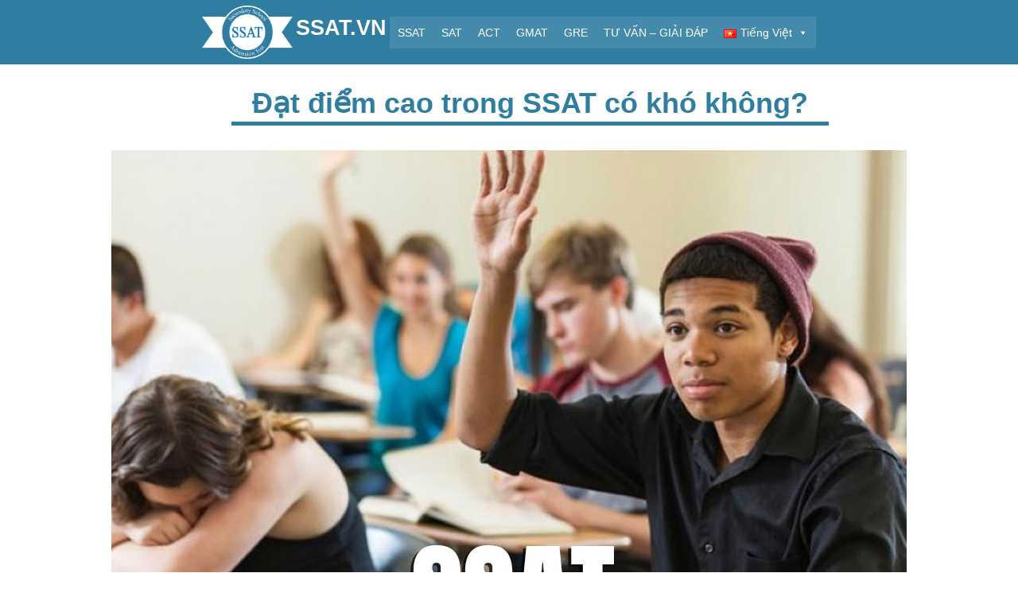

--- FILE ---
content_type: text/html; charset=UTF-8
request_url: https://ssat.vn/ssat/dat-diem-cao-trong-ssat-co-kho-khong/
body_size: 10921
content:
<!doctype html>
<html lang="vi" prefix="og: https://ogp.me/ns#" class="no-js">
	<head>
		<meta charset="UTF-8">
		<title>Đạt điểm cao trong SSAT có khó không? - SSAT.VN : SSAT.VN</title>

	
        <link href="https://ssat.vn/wp-content/themes/ssatvn/img/icons/favicon.ico" rel="shortcut icon">
        <link href="https://ssat.vn/wp-content/themes/ssatvn/img/icons/touch.png" rel="apple-touch-icon-precomposed">
		
		<meta http-equiv="X-UA-Compatible" content="IE=edge,chrome=1">
		<meta name="viewport" content="width=device-width, initial-scale=1.0">
		<meta name="description" content="">
		
		<link rel="alternate" href="https://ssat.vn/ssat/is-it-difficult-to-get-high-score-in-ssat/" hreflang="en" />
<link rel="alternate" href="https://ssat.vn/ssat/dat-diem-cao-trong-ssat-co-kho-khong/" hreflang="vi" />

<!-- Search Engine Optimization by Rank Math - https://rankmath.com/ -->
<meta name="description" content="ssat.vn - Đạt điểm cao trong SSAT có khó không là câu hỏi mà bất kỳ ai đang tìm hiểu hay chuẩn bị thi kỳ thi này phải trăn trở."/>
<meta name="robots" content="follow, index, max-snippet:-1, max-video-preview:-1, max-image-preview:large"/>
<link rel="canonical" href="https://ssat.vn/ssat/dat-diem-cao-trong-ssat-co-kho-khong/" />
<meta property="og:locale" content="vi_VN" />
<meta property="og:type" content="article" />
<meta property="og:title" content="Đạt điểm cao trong SSAT có khó không? - SSAT.VN" />
<meta property="og:description" content="ssat.vn - Đạt điểm cao trong SSAT có khó không là câu hỏi mà bất kỳ ai đang tìm hiểu hay chuẩn bị thi kỳ thi này phải trăn trở." />
<meta property="og:url" content="https://ssat.vn/ssat/dat-diem-cao-trong-ssat-co-kho-khong/" />
<meta property="og:site_name" content="SSAT.VN" />
<meta property="article:tag" content="Đạt điểm cao trong SSAT có khó không" />
<meta property="article:section" content="Nổi bật" />
<meta property="og:image" content="https://ssat.vn/wp-content/uploads/2021/05/dat-diem-cao-trong-ssat-co-kho-khong.jpg" />
<meta property="og:image:secure_url" content="https://ssat.vn/wp-content/uploads/2021/05/dat-diem-cao-trong-ssat-co-kho-khong.jpg" />
<meta property="og:image:width" content="1000" />
<meta property="og:image:height" content="700" />
<meta property="og:image:alt" content="Đạt điểm cao trong SSAT có khó không" />
<meta property="og:image:type" content="image/jpeg" />
<meta name="twitter:card" content="summary_large_image" />
<meta name="twitter:title" content="Đạt điểm cao trong SSAT có khó không? - SSAT.VN" />
<meta name="twitter:description" content="ssat.vn - Đạt điểm cao trong SSAT có khó không là câu hỏi mà bất kỳ ai đang tìm hiểu hay chuẩn bị thi kỳ thi này phải trăn trở." />
<meta name="twitter:image" content="https://ssat.vn/wp-content/uploads/2021/05/dat-diem-cao-trong-ssat-co-kho-khong.jpg" />
<!-- /Rank Math WordPress SEO plugin -->

<link rel='dns-prefetch' href='//cdnjs.cloudflare.com' />
<script type="text/javascript">
window._wpemojiSettings = {"baseUrl":"https:\/\/s.w.org\/images\/core\/emoji\/14.0.0\/72x72\/","ext":".png","svgUrl":"https:\/\/s.w.org\/images\/core\/emoji\/14.0.0\/svg\/","svgExt":".svg","source":{"concatemoji":"https:\/\/ssat.vn\/wp-includes\/js\/wp-emoji-release.min.js?ver=6.3.7"}};
/*! This file is auto-generated */
!function(i,n){var o,s,e;function c(e){try{var t={supportTests:e,timestamp:(new Date).valueOf()};sessionStorage.setItem(o,JSON.stringify(t))}catch(e){}}function p(e,t,n){e.clearRect(0,0,e.canvas.width,e.canvas.height),e.fillText(t,0,0);var t=new Uint32Array(e.getImageData(0,0,e.canvas.width,e.canvas.height).data),r=(e.clearRect(0,0,e.canvas.width,e.canvas.height),e.fillText(n,0,0),new Uint32Array(e.getImageData(0,0,e.canvas.width,e.canvas.height).data));return t.every(function(e,t){return e===r[t]})}function u(e,t,n){switch(t){case"flag":return n(e,"\ud83c\udff3\ufe0f\u200d\u26a7\ufe0f","\ud83c\udff3\ufe0f\u200b\u26a7\ufe0f")?!1:!n(e,"\ud83c\uddfa\ud83c\uddf3","\ud83c\uddfa\u200b\ud83c\uddf3")&&!n(e,"\ud83c\udff4\udb40\udc67\udb40\udc62\udb40\udc65\udb40\udc6e\udb40\udc67\udb40\udc7f","\ud83c\udff4\u200b\udb40\udc67\u200b\udb40\udc62\u200b\udb40\udc65\u200b\udb40\udc6e\u200b\udb40\udc67\u200b\udb40\udc7f");case"emoji":return!n(e,"\ud83e\udef1\ud83c\udffb\u200d\ud83e\udef2\ud83c\udfff","\ud83e\udef1\ud83c\udffb\u200b\ud83e\udef2\ud83c\udfff")}return!1}function f(e,t,n){var r="undefined"!=typeof WorkerGlobalScope&&self instanceof WorkerGlobalScope?new OffscreenCanvas(300,150):i.createElement("canvas"),a=r.getContext("2d",{willReadFrequently:!0}),o=(a.textBaseline="top",a.font="600 32px Arial",{});return e.forEach(function(e){o[e]=t(a,e,n)}),o}function t(e){var t=i.createElement("script");t.src=e,t.defer=!0,i.head.appendChild(t)}"undefined"!=typeof Promise&&(o="wpEmojiSettingsSupports",s=["flag","emoji"],n.supports={everything:!0,everythingExceptFlag:!0},e=new Promise(function(e){i.addEventListener("DOMContentLoaded",e,{once:!0})}),new Promise(function(t){var n=function(){try{var e=JSON.parse(sessionStorage.getItem(o));if("object"==typeof e&&"number"==typeof e.timestamp&&(new Date).valueOf()<e.timestamp+604800&&"object"==typeof e.supportTests)return e.supportTests}catch(e){}return null}();if(!n){if("undefined"!=typeof Worker&&"undefined"!=typeof OffscreenCanvas&&"undefined"!=typeof URL&&URL.createObjectURL&&"undefined"!=typeof Blob)try{var e="postMessage("+f.toString()+"("+[JSON.stringify(s),u.toString(),p.toString()].join(",")+"));",r=new Blob([e],{type:"text/javascript"}),a=new Worker(URL.createObjectURL(r),{name:"wpTestEmojiSupports"});return void(a.onmessage=function(e){c(n=e.data),a.terminate(),t(n)})}catch(e){}c(n=f(s,u,p))}t(n)}).then(function(e){for(var t in e)n.supports[t]=e[t],n.supports.everything=n.supports.everything&&n.supports[t],"flag"!==t&&(n.supports.everythingExceptFlag=n.supports.everythingExceptFlag&&n.supports[t]);n.supports.everythingExceptFlag=n.supports.everythingExceptFlag&&!n.supports.flag,n.DOMReady=!1,n.readyCallback=function(){n.DOMReady=!0}}).then(function(){return e}).then(function(){var e;n.supports.everything||(n.readyCallback(),(e=n.source||{}).concatemoji?t(e.concatemoji):e.wpemoji&&e.twemoji&&(t(e.twemoji),t(e.wpemoji)))}))}((window,document),window._wpemojiSettings);
</script>
<style type="text/css">
img.wp-smiley,
img.emoji {
	display: inline !important;
	border: none !important;
	box-shadow: none !important;
	height: 1em !important;
	width: 1em !important;
	margin: 0 0.07em !important;
	vertical-align: -0.1em !important;
	background: none !important;
	padding: 0 !important;
}
</style>
	<link rel='stylesheet' id='wp-block-library-css' href='https://ssat.vn/wp-includes/css/dist/block-library/style.min.css?ver=6.3.7' media='all' />
<style id='classic-theme-styles-inline-css' type='text/css'>
/*! This file is auto-generated */
.wp-block-button__link{color:#fff;background-color:#32373c;border-radius:9999px;box-shadow:none;text-decoration:none;padding:calc(.667em + 2px) calc(1.333em + 2px);font-size:1.125em}.wp-block-file__button{background:#32373c;color:#fff;text-decoration:none}
</style>
<style id='global-styles-inline-css' type='text/css'>
body{--wp--preset--color--black: #000000;--wp--preset--color--cyan-bluish-gray: #abb8c3;--wp--preset--color--white: #ffffff;--wp--preset--color--pale-pink: #f78da7;--wp--preset--color--vivid-red: #cf2e2e;--wp--preset--color--luminous-vivid-orange: #ff6900;--wp--preset--color--luminous-vivid-amber: #fcb900;--wp--preset--color--light-green-cyan: #7bdcb5;--wp--preset--color--vivid-green-cyan: #00d084;--wp--preset--color--pale-cyan-blue: #8ed1fc;--wp--preset--color--vivid-cyan-blue: #0693e3;--wp--preset--color--vivid-purple: #9b51e0;--wp--preset--gradient--vivid-cyan-blue-to-vivid-purple: linear-gradient(135deg,rgba(6,147,227,1) 0%,rgb(155,81,224) 100%);--wp--preset--gradient--light-green-cyan-to-vivid-green-cyan: linear-gradient(135deg,rgb(122,220,180) 0%,rgb(0,208,130) 100%);--wp--preset--gradient--luminous-vivid-amber-to-luminous-vivid-orange: linear-gradient(135deg,rgba(252,185,0,1) 0%,rgba(255,105,0,1) 100%);--wp--preset--gradient--luminous-vivid-orange-to-vivid-red: linear-gradient(135deg,rgba(255,105,0,1) 0%,rgb(207,46,46) 100%);--wp--preset--gradient--very-light-gray-to-cyan-bluish-gray: linear-gradient(135deg,rgb(238,238,238) 0%,rgb(169,184,195) 100%);--wp--preset--gradient--cool-to-warm-spectrum: linear-gradient(135deg,rgb(74,234,220) 0%,rgb(151,120,209) 20%,rgb(207,42,186) 40%,rgb(238,44,130) 60%,rgb(251,105,98) 80%,rgb(254,248,76) 100%);--wp--preset--gradient--blush-light-purple: linear-gradient(135deg,rgb(255,206,236) 0%,rgb(152,150,240) 100%);--wp--preset--gradient--blush-bordeaux: linear-gradient(135deg,rgb(254,205,165) 0%,rgb(254,45,45) 50%,rgb(107,0,62) 100%);--wp--preset--gradient--luminous-dusk: linear-gradient(135deg,rgb(255,203,112) 0%,rgb(199,81,192) 50%,rgb(65,88,208) 100%);--wp--preset--gradient--pale-ocean: linear-gradient(135deg,rgb(255,245,203) 0%,rgb(182,227,212) 50%,rgb(51,167,181) 100%);--wp--preset--gradient--electric-grass: linear-gradient(135deg,rgb(202,248,128) 0%,rgb(113,206,126) 100%);--wp--preset--gradient--midnight: linear-gradient(135deg,rgb(2,3,129) 0%,rgb(40,116,252) 100%);--wp--preset--font-size--small: 13px;--wp--preset--font-size--medium: 20px;--wp--preset--font-size--large: 36px;--wp--preset--font-size--x-large: 42px;--wp--preset--spacing--20: 0.44rem;--wp--preset--spacing--30: 0.67rem;--wp--preset--spacing--40: 1rem;--wp--preset--spacing--50: 1.5rem;--wp--preset--spacing--60: 2.25rem;--wp--preset--spacing--70: 3.38rem;--wp--preset--spacing--80: 5.06rem;--wp--preset--shadow--natural: 6px 6px 9px rgba(0, 0, 0, 0.2);--wp--preset--shadow--deep: 12px 12px 50px rgba(0, 0, 0, 0.4);--wp--preset--shadow--sharp: 6px 6px 0px rgba(0, 0, 0, 0.2);--wp--preset--shadow--outlined: 6px 6px 0px -3px rgba(255, 255, 255, 1), 6px 6px rgba(0, 0, 0, 1);--wp--preset--shadow--crisp: 6px 6px 0px rgba(0, 0, 0, 1);}:where(.is-layout-flex){gap: 0.5em;}:where(.is-layout-grid){gap: 0.5em;}body .is-layout-flow > .alignleft{float: left;margin-inline-start: 0;margin-inline-end: 2em;}body .is-layout-flow > .alignright{float: right;margin-inline-start: 2em;margin-inline-end: 0;}body .is-layout-flow > .aligncenter{margin-left: auto !important;margin-right: auto !important;}body .is-layout-constrained > .alignleft{float: left;margin-inline-start: 0;margin-inline-end: 2em;}body .is-layout-constrained > .alignright{float: right;margin-inline-start: 2em;margin-inline-end: 0;}body .is-layout-constrained > .aligncenter{margin-left: auto !important;margin-right: auto !important;}body .is-layout-constrained > :where(:not(.alignleft):not(.alignright):not(.alignfull)){max-width: var(--wp--style--global--content-size);margin-left: auto !important;margin-right: auto !important;}body .is-layout-constrained > .alignwide{max-width: var(--wp--style--global--wide-size);}body .is-layout-flex{display: flex;}body .is-layout-flex{flex-wrap: wrap;align-items: center;}body .is-layout-flex > *{margin: 0;}body .is-layout-grid{display: grid;}body .is-layout-grid > *{margin: 0;}:where(.wp-block-columns.is-layout-flex){gap: 2em;}:where(.wp-block-columns.is-layout-grid){gap: 2em;}:where(.wp-block-post-template.is-layout-flex){gap: 1.25em;}:where(.wp-block-post-template.is-layout-grid){gap: 1.25em;}.has-black-color{color: var(--wp--preset--color--black) !important;}.has-cyan-bluish-gray-color{color: var(--wp--preset--color--cyan-bluish-gray) !important;}.has-white-color{color: var(--wp--preset--color--white) !important;}.has-pale-pink-color{color: var(--wp--preset--color--pale-pink) !important;}.has-vivid-red-color{color: var(--wp--preset--color--vivid-red) !important;}.has-luminous-vivid-orange-color{color: var(--wp--preset--color--luminous-vivid-orange) !important;}.has-luminous-vivid-amber-color{color: var(--wp--preset--color--luminous-vivid-amber) !important;}.has-light-green-cyan-color{color: var(--wp--preset--color--light-green-cyan) !important;}.has-vivid-green-cyan-color{color: var(--wp--preset--color--vivid-green-cyan) !important;}.has-pale-cyan-blue-color{color: var(--wp--preset--color--pale-cyan-blue) !important;}.has-vivid-cyan-blue-color{color: var(--wp--preset--color--vivid-cyan-blue) !important;}.has-vivid-purple-color{color: var(--wp--preset--color--vivid-purple) !important;}.has-black-background-color{background-color: var(--wp--preset--color--black) !important;}.has-cyan-bluish-gray-background-color{background-color: var(--wp--preset--color--cyan-bluish-gray) !important;}.has-white-background-color{background-color: var(--wp--preset--color--white) !important;}.has-pale-pink-background-color{background-color: var(--wp--preset--color--pale-pink) !important;}.has-vivid-red-background-color{background-color: var(--wp--preset--color--vivid-red) !important;}.has-luminous-vivid-orange-background-color{background-color: var(--wp--preset--color--luminous-vivid-orange) !important;}.has-luminous-vivid-amber-background-color{background-color: var(--wp--preset--color--luminous-vivid-amber) !important;}.has-light-green-cyan-background-color{background-color: var(--wp--preset--color--light-green-cyan) !important;}.has-vivid-green-cyan-background-color{background-color: var(--wp--preset--color--vivid-green-cyan) !important;}.has-pale-cyan-blue-background-color{background-color: var(--wp--preset--color--pale-cyan-blue) !important;}.has-vivid-cyan-blue-background-color{background-color: var(--wp--preset--color--vivid-cyan-blue) !important;}.has-vivid-purple-background-color{background-color: var(--wp--preset--color--vivid-purple) !important;}.has-black-border-color{border-color: var(--wp--preset--color--black) !important;}.has-cyan-bluish-gray-border-color{border-color: var(--wp--preset--color--cyan-bluish-gray) !important;}.has-white-border-color{border-color: var(--wp--preset--color--white) !important;}.has-pale-pink-border-color{border-color: var(--wp--preset--color--pale-pink) !important;}.has-vivid-red-border-color{border-color: var(--wp--preset--color--vivid-red) !important;}.has-luminous-vivid-orange-border-color{border-color: var(--wp--preset--color--luminous-vivid-orange) !important;}.has-luminous-vivid-amber-border-color{border-color: var(--wp--preset--color--luminous-vivid-amber) !important;}.has-light-green-cyan-border-color{border-color: var(--wp--preset--color--light-green-cyan) !important;}.has-vivid-green-cyan-border-color{border-color: var(--wp--preset--color--vivid-green-cyan) !important;}.has-pale-cyan-blue-border-color{border-color: var(--wp--preset--color--pale-cyan-blue) !important;}.has-vivid-cyan-blue-border-color{border-color: var(--wp--preset--color--vivid-cyan-blue) !important;}.has-vivid-purple-border-color{border-color: var(--wp--preset--color--vivid-purple) !important;}.has-vivid-cyan-blue-to-vivid-purple-gradient-background{background: var(--wp--preset--gradient--vivid-cyan-blue-to-vivid-purple) !important;}.has-light-green-cyan-to-vivid-green-cyan-gradient-background{background: var(--wp--preset--gradient--light-green-cyan-to-vivid-green-cyan) !important;}.has-luminous-vivid-amber-to-luminous-vivid-orange-gradient-background{background: var(--wp--preset--gradient--luminous-vivid-amber-to-luminous-vivid-orange) !important;}.has-luminous-vivid-orange-to-vivid-red-gradient-background{background: var(--wp--preset--gradient--luminous-vivid-orange-to-vivid-red) !important;}.has-very-light-gray-to-cyan-bluish-gray-gradient-background{background: var(--wp--preset--gradient--very-light-gray-to-cyan-bluish-gray) !important;}.has-cool-to-warm-spectrum-gradient-background{background: var(--wp--preset--gradient--cool-to-warm-spectrum) !important;}.has-blush-light-purple-gradient-background{background: var(--wp--preset--gradient--blush-light-purple) !important;}.has-blush-bordeaux-gradient-background{background: var(--wp--preset--gradient--blush-bordeaux) !important;}.has-luminous-dusk-gradient-background{background: var(--wp--preset--gradient--luminous-dusk) !important;}.has-pale-ocean-gradient-background{background: var(--wp--preset--gradient--pale-ocean) !important;}.has-electric-grass-gradient-background{background: var(--wp--preset--gradient--electric-grass) !important;}.has-midnight-gradient-background{background: var(--wp--preset--gradient--midnight) !important;}.has-small-font-size{font-size: var(--wp--preset--font-size--small) !important;}.has-medium-font-size{font-size: var(--wp--preset--font-size--medium) !important;}.has-large-font-size{font-size: var(--wp--preset--font-size--large) !important;}.has-x-large-font-size{font-size: var(--wp--preset--font-size--x-large) !important;}
.wp-block-navigation a:where(:not(.wp-element-button)){color: inherit;}
:where(.wp-block-post-template.is-layout-flex){gap: 1.25em;}:where(.wp-block-post-template.is-layout-grid){gap: 1.25em;}
:where(.wp-block-columns.is-layout-flex){gap: 2em;}:where(.wp-block-columns.is-layout-grid){gap: 2em;}
.wp-block-pullquote{font-size: 1.5em;line-height: 1.6;}
</style>
<link rel='stylesheet' id='contact-form-7-css' href='https://ssat.vn/wp-content/plugins/contact-form-7/includes/css/styles.css?ver=5.5.6.1' media='all' />
<link rel='stylesheet' id='megamenu-css' href='https://ssat.vn/wp-content/uploads/maxmegamenu/style_vi.css?ver=c0fb18' media='all' />
<link rel='stylesheet' id='dashicons-css' href='https://ssat.vn/wp-includes/css/dashicons.min.css?ver=6.3.7' media='all' />
<link rel='stylesheet' id='normalize-css' href='https://ssat.vn/wp-content/themes/ssatvn/normalize.css?ver=1.0' media='all' />
<link rel='stylesheet' id='html5blank-css' href='https://ssat.vn/wp-content/themes/ssatvn/style.css?ver=1.0' media='all' />
<link rel='stylesheet' id='w3scss-css' href='https://ssat.vn/wp-content/themes/ssatvn/w3.css?ver=1.0' media='all' />
<link rel='stylesheet' id='fontawesome-css' href='//cdnjs.cloudflare.com/ajax/libs/font-awesome/4.7.0/css/font-awesome.min.css?ver=1.0' media='all' />
<script type='text/javascript' src='https://ssat.vn/wp-content/themes/ssatvn/js/lib/conditionizr-4.3.0.min.js?ver=4.3.0' id='conditionizr-js'></script>
<script type='text/javascript' src='https://ssat.vn/wp-content/themes/ssatvn/js/lib/modernizr-2.7.1.min.js?ver=2.7.1' id='modernizr-js'></script>
<script type='text/javascript' src='https://ssat.vn/wp-includes/js/jquery/jquery.min.js?ver=3.7.0' id='jquery-core-js'></script>
<script type='text/javascript' src='https://ssat.vn/wp-includes/js/jquery/jquery-migrate.min.js?ver=3.4.1' id='jquery-migrate-js'></script>
<script type='text/javascript' src='https://ssat.vn/wp-content/themes/ssatvn/js/scripts.js?ver=1.0.0' id='html5blankscripts-js'></script>
<link rel="https://api.w.org/" href="https://ssat.vn/wp-json/" /><link rel="alternate" type="application/json+oembed" href="https://ssat.vn/wp-json/oembed/1.0/embed?url=https%3A%2F%2Fssat.vn%2Fssat%2Fdat-diem-cao-trong-ssat-co-kho-khong%2F" />
<link rel="alternate" type="text/xml+oembed" href="https://ssat.vn/wp-json/oembed/1.0/embed?url=https%3A%2F%2Fssat.vn%2Fssat%2Fdat-diem-cao-trong-ssat-co-kho-khong%2F&#038;format=xml" />
<style type='text/css'> .ae_data .elementor-editor-element-setting {
            display:none !important;
            }
            </style>		<style type="text/css" id="wp-custom-css">
			b {
	font-weight:bold!important;
}
.uc_classic_carousel_placeholder {
      height: 50%;
      overflow: hidden;
  }
@media only screen and (min-width: 1000px) {
	.uc_classic_carousel_content h3{
 font-size:1.4rem;
		height:66px;
  }
	
}
.single .header-image {
    text-align: center;
}
		</style>
		<style type="text/css">/** Mega Menu CSS: fs **/</style>
		<link rel="stylesheet" href="https://www.w3schools.com/w3css/4/w3.css">
<!-- Google tag (gtag.js) -->
<script async src="https://www.googletagmanager.com/gtag/js?id=G-31JQZ5CE81"></script>
<script>
  window.dataLayer = window.dataLayer || [];
  function gtag(){dataLayer.push(arguments);}
  gtag('js', new Date());

  gtag('config', 'G-31JQZ5CE81');
</script>
	</head>
	<body class="ssat-template-default single single-ssat postid-1049 mega-menu-header-menu dat-diem-cao-trong-ssat-co-kho-khong elementor-default elementor-kit-160">
	<!-- header-->
	<div id="fb-root"></div>
	<script async defer crossorigin="anonymous" src="https://connect.facebook.net/vi_VN/sdk.js#xfbml=1&version=v5.0"></script>
			<header class="header clear " role="banner">
					<div class="header-top">
						<!-- logo -->
						<div class="logo">
							<a href="https://ssat.vn">
								<!-- svg logo - toddmotto.com/mastering-svg-use-for-a-retina-web-fallbacks-with-png-script -->
								<img src="/wp-content/uploads/2019/12/ssat-logo.png" alt="Logo" class="logo-img">
								<div class="site-name">SSAT.VN</div>
							</a>
							<a href="javascript:void(0);" class="icon-mobile" onclick="onclick_hide_nav()">&#9776;</a>
							
						</div>
						<!-- /logo -->
						<script>
							function onclick_hide_nav(){
								var abc = document.getElementById('nav_top').style.display;
								if(abc=='block'){
									document.getElementById('nav_top').style.display = 'none';
								}else{
									document.getElementById('nav_top').style.display = 'block';
								}
							}
						</script>
						<!-- nav -->
						<nav class="nav" role="navigation" id="nav_top">
							<div id="mega-menu-wrap-header-menu" class="mega-menu-wrap"><div class="mega-menu-toggle"><div class="mega-toggle-blocks-left"></div><div class="mega-toggle-blocks-center"></div><div class="mega-toggle-blocks-right"><div class='mega-toggle-block mega-menu-toggle-block mega-toggle-block-1' id='mega-toggle-block-1' tabindex='0'><span class='mega-toggle-label' role='button' aria-expanded='false'><span class='mega-toggle-label-closed'>MENU</span><span class='mega-toggle-label-open'>MENU</span></span></div></div></div><ul id="mega-menu-header-menu" class="mega-menu max-mega-menu mega-menu-horizontal mega-no-js" data-event="hover_intent" data-effect="fade_up" data-effect-speed="200" data-effect-mobile="slide" data-effect-speed-mobile="200" data-mobile-force-width="false" data-second-click="go" data-document-click="collapse" data-vertical-behaviour="standard" data-breakpoint="600" data-unbind="true" data-mobile-state="collapse_all" data-hover-intent-timeout="300" data-hover-intent-interval="100"><li class='mega-w3-button mega-w3-mobile mega-menu-item mega-menu-item-type-post_type mega-menu-item-object-page mega-align-bottom-left mega-menu-flyout mega-menu-item-22 w3-button w3-mobile' id='mega-menu-item-22'><a class="mega-menu-link" href="https://ssat.vn/chuong-trinh-ssat/" tabindex="0">SSAT</a></li><li class='mega-w3-button mega-w3-mobile mega-menu-item mega-menu-item-type-post_type mega-menu-item-object-page mega-align-bottom-left mega-menu-flyout mega-menu-item-21 w3-button w3-mobile' id='mega-menu-item-21'><a class="mega-menu-link" href="https://ssat.vn/chuong-trinh-sat/" tabindex="0">SAT</a></li><li class='mega-w3-button mega-w3-mobile mega-menu-item mega-menu-item-type-post_type mega-menu-item-object-page mega-align-bottom-left mega-menu-flyout mega-menu-item-20 w3-button w3-mobile' id='mega-menu-item-20'><a class="mega-menu-link" href="https://ssat.vn/chuong-trinh-act/" tabindex="0">ACT</a></li><li class='mega-w3-button mega-w3-mobile mega-menu-item mega-menu-item-type-post_type mega-menu-item-object-page mega-align-bottom-left mega-menu-flyout mega-menu-item-19 w3-button w3-mobile' id='mega-menu-item-19'><a class="mega-menu-link" href="https://ssat.vn/chuong-trinh-gmat/" tabindex="0">GMAT</a></li><li class='mega-w3-button mega-w3-mobile mega-menu-item mega-menu-item-type-post_type mega-menu-item-object-page mega-align-bottom-left mega-menu-flyout mega-menu-item-18 w3-button w3-mobile' id='mega-menu-item-18'><a class="mega-menu-link" href="https://ssat.vn/chuong-trinh-gre/" tabindex="0">GRE</a></li><li class='mega-w3-button mega-w3-mobile mega-menu-item mega-menu-item-type-post_type mega-menu-item-object-page mega-align-bottom-left mega-menu-flyout mega-menu-item-17 w3-button w3-mobile' id='mega-menu-item-17'><a class="mega-menu-link" href="https://ssat.vn/tu-van-giai-dap/" tabindex="0">TƯ VẤN – GIẢI ĐÁP</a></li><li class='mega-pll-parent-menu-item mega-menu-item mega-menu-item-type-custom mega-menu-item-object-custom mega-current-menu-parent mega-menu-item-has-children mega-align-bottom-left mega-menu-flyout mega-menu-item-205 pll-parent-menu-item' id='mega-menu-item-205'><a class="mega-menu-link" href="#pll_switcher" aria-haspopup="true" aria-expanded="false" tabindex="0"><img src="[data-uri]" alt="Tiếng Việt" width="16" height="11" style="width: 16px; height: 11px;" /><span style="margin-left:0.3em;">Tiếng Việt</span><span class="mega-indicator"></span></a>
<ul class="mega-sub-menu">
<li class='mega-lang-item mega-lang-item-12 mega-lang-item-en mega-lang-item-first mega-menu-item mega-menu-item-type-custom mega-menu-item-object-custom mega-menu-item-205-en lang-item lang-item-12 lang-item-en lang-item-first' id='mega-menu-item-205-en'><a class="mega-menu-link" href="https://ssat.vn/ssat/is-it-difficult-to-get-high-score-in-ssat/"><img src="[data-uri]" alt="English" width="16" height="11" style="width: 16px; height: 11px;" /><span style="margin-left:0.3em;">English</span></a></li><li class='mega-lang-item mega-lang-item-15 mega-lang-item-vi mega-current-lang mega-menu-item mega-menu-item-type-custom mega-menu-item-object-custom mega-menu-item-205-vi lang-item lang-item-15 lang-item-vi current-lang' id='mega-menu-item-205-vi'><a class="mega-menu-link" href="https://ssat.vn/ssat/dat-diem-cao-trong-ssat-co-kho-khong/"><img src="[data-uri]" alt="Tiếng Việt" width="16" height="11" style="width: 16px; height: 11px;" /><span style="margin-left:0.3em;">Tiếng Việt</span></a></li></ul>
</li></ul></div>						</nav>
						<!-- /nav -->
					
					</div>
			</header>
		<!-- wrapper -->
		<div class="wrapper">
			
		
<div class="w3-row">
	<!-- post title -->
	<div class="title_post">
		<h1 style="line-height:1.3em">
			Đạt điểm cao trong SSAT có khó không?		</h1>
	</div>
	
	<!-- /post title -->
	<div class="w3-col s12 m12 l12">
	<main role="main">
	<!-- section -->
	<section>

	
		<!-- article -->
		<article id="post-1049" class="post-1049 ssat type-ssat status-publish has-post-thumbnail hentry category-noi-bat tag-dat-diem-cao-trong-ssat-co-kho-khong">

			<!-- post thumbnail -->
						<div class="header-image">
				<a href="https://ssat.vn/ssat/dat-diem-cao-trong-ssat-co-kho-khong/" title="Đạt điểm cao trong SSAT có khó không?">
					<img src="https://ssat.vn/wp-content/uploads/2021/05/dat-diem-cao-trong-ssat-co-kho-khong.jpg" class="attachment-post-thumbnail size-post-thumbnail wp-post-image" alt="Đạt điểm cao trong SSAT có khó không" decoding="async" fetchpriority="high" srcset="https://ssat.vn/wp-content/uploads/2021/05/dat-diem-cao-trong-ssat-co-kho-khong.jpg 1000w, https://ssat.vn/wp-content/uploads/2021/05/dat-diem-cao-trong-ssat-co-kho-khong-250x175.jpg 250w, https://ssat.vn/wp-content/uploads/2021/05/dat-diem-cao-trong-ssat-co-kho-khong-700x490.jpg 700w, https://ssat.vn/wp-content/uploads/2021/05/dat-diem-cao-trong-ssat-co-kho-khong-768x538.jpg 768w, https://ssat.vn/wp-content/uploads/2021/05/dat-diem-cao-trong-ssat-co-kho-khong-120x84.jpg 120w" sizes="(max-width: 1000px) 100vw, 1000px" />				</a>
			</div>
						<!-- /post thumbnail -->

			<!-- post details -->
			
			<span class="comments"></span>
			<!-- /post details -->

			<h4><strong>s</strong><strong>sat</strong><strong>.vn &#8211; </strong><a href="https://ssat.vn/?post_type=ssat&amp;p=1049&amp;preview=true"><strong>Đạt điểm cao trong SSAT có khó không</strong></a><strong> là câu hỏi mà bất kỳ ai đang tìm hiểu hay chuẩn bị thi kỳ thi này phải trăn trở.</strong></h4>
<p><strong>Bài viết liên quan:</strong></p>
<ul>
<li><a href="https://intertu.edu.vn/goc-hoc-tap/diem-khac-biet-giua-ib-va-igcse/" target="_blank" rel="noopener">Điểm khác biệt giữa IB và IGCSE</a></li>
<li><a href="https://www.giasuib.com/tai-sao-hoc-chuong-trinh-trung-hoc-quoc-te-igcse-lai-kho/" target="_blank" rel="noopener">Tại sao học chương trình Trung học Quốc tế IGCSE lại khó</a>?</li>
<li><a href="https://giasuquocte.edu.vn/muc-goc-hoc-tap/gia-su-luyen-thi-ssat-o-tp-hcm/" target="_blank" rel="noopener">Gia sư luyện thi SSAT ở TP. HCM</a></li>
</ul>
<h3><strong>Chứng chỉ SSAT</strong></h3>
<p>SSAT (Secondary Schools Admission Test) là bài thi chuẩn hóa đánh giá năng lực học của thí sinh ứng tuyển vào các trường tiểu học và trung học tư thục của Mỹ. SSAT kiểm tra kiến thức và kỹ năng cơ bản về ngôn ngữ, toán và đọc hiểu. Đây là các yêu cầu cần thiết để đảm bảo học sinh phát triển năng lực tốt nhất khi theo học tại trường.</p>
<p><strong>Xem thêm:</strong> <a href="https://ia.edu.vn/khoa-hoc-bang-tieng-anh/" target="_blank" rel="noopener">Khoa học bằng tiếng Anh</a></p>
<p>Học sinh có điểm SSAT cao sẽ dễ dàng được nhận vào top các trường trung học lớn. SSAT chia làm 3 cấp độ: Elementary dành cho học sinh lớp 3-4, Middle dành cho học sinh lớp 5-7 và Upper dành cho học sinh lớp 8-11.</p>
<ul>
<li><strong>Bậc tiểu học (Elementary):</strong> Gồm 3 phần thi (Toán, Từ vựng, Đọc hiểu), mỗi phần có thang điểm từ 300 đến 600. Tổng cộng điểm tối thiểu 900 và tối đa 1800 điểm.</li>
<li><strong>Bậc </strong><strong>THCS</strong><strong> (Middle):</strong> Gồm 3 phần thi (Toán, Từ vựng, Đọc hiểu), mỗi phần có thang điểm từ 440 đến 710. Tổng cộng điểm tối thiểu 1320 và tối đa 2130 điểm.</li>
<li><strong>Bậc </strong><strong>THPT</strong><strong> (Upper):</strong> Gồm 3 phần thi (Toán, Từ vựng, Đọc hiểu), mỗi phần có thang điểm từ 500 đến 800. Tổng cộng điểm tối thiểu 1500 và tối đa 2400 điểm.</li>
</ul>
<p><strong>Xem thêm: </strong><a href="https://ia.edu.vn/toan-bang-tieng-anh/" target="_blank" rel="noopener">Toán bằng tiếng Anh</a></p>
<h3><a href="https://intertu.edu.vn/" target="_blank" rel="noopener"><strong>Đạt điểm cao trong SSAT có khó không</strong></a><strong>?</strong></h3>
<p>Câu trả lời là không khó vì đã có rất nhiều bạn đã đạt điểm tuyệt đối và thành công trong việc chinh phục ước mơ bước chân vào các trường học danh giá. Tuy nhiên, bạn phải nỗ lực cố gắng, đầu tư thời gian và có kế hoạch học tập rõ ràng thì mới có thể đạt được số điểm mong muốn. Bạn có thể tham khảo các bí quyết sau đây:</p>
<ul>
<li>Trước hết, bạn cần liệt kê danh sách các trường mà bạn dự định nộp hồ sơ, tìm hiểu về điểm trung bình của các kỳ tuyển sinh năm trước hoặc email thẳng đến trường để hỏi về điểm SSAT mà trường yêu cầu cho cấp học.</li>
<li>Sau đó, đặt ra mục tiêu điểm SSAT phù hợp cho bản thân bằng cách làm bài thi thử SSAT từ các trang web uy tín và tiến hành làm bài nghiêm ngặt theo thời gian thi thật, qua đó bạn có thể tự đánh giá được năng lực hiện tại.</li>
<li>Cuối cùng, bạn phải xác định bản thân còn yếu kém phần nào của SSAT thì mới tập trung tăng cường bổ sung kiến thức phần đó hơn những phần khác. Tùy khả năng tiếp thu kiến thức của mỗi người mà bạn phân bổ thời gian học tập phù hợp với khả năng từ 1- 3 tiếng và duy trì mỗi ngày.</li>
</ul>
<p>Như vậy, bạn đã biết được câu trả lời cho câu hỏi <a href="https://giasuquocte.edu.vn/goc-hoc-tap/" target="_blank" rel="noopener">đạt điểm cao trong SSAT có khó không</a> rồi đó. Hy vọng bạn có thể áp dụng các bí quyết trên và đạt được số điểm mong muốn trong kỳ thi SSAT sắp tới.</p>
<p><strong>Xem thêm:</strong> <a href="https://ssat.vn/ssat/kinh-nghiem-chon-tai-lieu-ssat-phu-hop/">Kinh nghiệm chọn tài liệu SSAT phù hợp</a></p>
<h4><strong>ssat.vn – Nơi chia sẻ tất tần tật kinh nghiệm về các kỳ thi Test Prep (</strong><strong><a href="https://ssat.vn/chuong-trinh-ssat/">SSAT</a></strong><strong>, </strong><strong><a href="https://ssat.vn/chuong-trinh-sat/">SAT</a></strong><strong>, </strong><strong><a href="https://ssat.vn/chuong-trinh-act/">ACT</a></strong><strong>, </strong><strong><a href="https://ssat.vn/chuong-trinh-gmat/">GMAT</a></strong><strong>, </strong><strong><a href="https://ssat.vn/chuong-trinh-gre/">GRE</a></strong><strong>…) cho học sinh chuẩn bị bước vào con đường du học. Mọi thắc mắc xin liên hệ trực tiếp, qua email hoặc hotline để được tư vấn miễn phí.</strong></h4>

			Tags: <a href="https://ssat.vn/tag/dat-diem-cao-trong-ssat-co-kho-khong/" rel="tag">Đạt điểm cao trong SSAT có khó không</a><br>		

						1049<div class='yarpp yarpp-related yarpp-related-shortcode yarpp-related-none yarpp-template-thumbnails'>
<!-- YARPP Thumbnails -->
<h3>Related posts:</h3>
<p>No related posts.</p>
</div>
			<div class="comments">
	


</div>
			<div class="fb-comments" data-href="https://ssat.vn/ssat/dat-diem-cao-trong-ssat-co-kho-khong/" data-width="100%" data-numposts="10"></div>
		</article>
		<!-- /article -->

	
	
	</section>
	<!-- /section -->
	<!-- related post -->
		
	</main>
	</div>
	
</div>

</div>
		<!-- footer -->
			<footer class="footer" role="contentinfo">
				<div class="w3-row" style="width:1024px">
					<div class="w3-col s12 m4 l4 w3-left">
						<p style="font-size:15px;">LIÊN HỆ</p>
						<p>Phone: 097 5151 265</p>
						<p>E-mail: mpr@intertu.edu.vn</p>
						<p>Tham khảo: <a href="https://giasuquocte.edu.vn">Gia sư Quốc tế</a></p>
					</div>
					<div class="w3-col s12 m4 l4 w3-left">
						<ul style="list-style-type:none;">
							<li><a href="/ssat" >SSAT (Secondary School Admission Test)</a></li>
							<li><a href="/sat" >SAT (Scholastic Aptitude Test)</a></li>
							<li><a href="/act" >ACT (American College Test)</a></li>
							<li><a href="/gmat" >GMAT (Graduate Management Admission Test)</a></li>
							<li><a href="/gre" >GRE (Graduate Record Examinations)</a></li>
						</ul>

					</div>
					<div class="w3-col s12 m4 l4 w3-center" style="text-align:center" >
						<img style="width:100px;margin-top:10px;" src="/wp-content/uploads/2019/12/ssat-logo.png" alt="Logo" class="logo-footer">
						<p>FOLLOW US</p>
						<a target="__blank" href="https://www.youtube.com/channel/UCvkyf6ipffr4v8ifYvmM-Og"><img src="https://ssat.vn/wp-content/themes/ssatvn/img/icons/logo-ytb-radius.png" alt="image youtube"></a>
						<a target="__blank" href="https://www.facebook.com/giasuquocte.edu.vn/"><img src="https://ssat.vn/wp-content/themes/ssatvn/img/icons/logo-fb-radius.png" alt="image facebook"></a>
					</div>
				</div>
			</footer>
			<!-- /footer -->

		</>
		<!-- /wrapper -->


		<link rel='stylesheet' id='yarppRelatedCss-css' href='https://ssat.vn/wp-content/plugins/yet-another-related-posts-plugin/style/related.css?ver=5.27.8' media='all' />
<link rel='stylesheet' id='yarpp-thumbnails-css' href='https://ssat.vn/wp-content/plugins/yet-another-related-posts-plugin/style/styles_thumbnails.css?ver=5.27.8' media='all' />
<style id='yarpp-thumbnails-inline-css' type='text/css'>
.yarpp-thumbnails-horizontal .yarpp-thumbnail {width: 130px;height: 170px;margin: 5px;margin-left: 0px;}.yarpp-thumbnail > img, .yarpp-thumbnail-default {width: 120px;height: 120px;margin: 5px;}.yarpp-thumbnails-horizontal .yarpp-thumbnail-title {margin: 7px;margin-top: 0px;width: 120px;}.yarpp-thumbnail-default > img {min-height: 120px;min-width: 120px;}
</style>
<script type='text/javascript' src='https://ssat.vn/wp-includes/js/dist/vendor/wp-polyfill-inert.min.js?ver=3.1.2' id='wp-polyfill-inert-js'></script>
<script type='text/javascript' src='https://ssat.vn/wp-includes/js/dist/vendor/regenerator-runtime.min.js?ver=0.13.11' id='regenerator-runtime-js'></script>
<script type='text/javascript' src='https://ssat.vn/wp-includes/js/dist/vendor/wp-polyfill.min.js?ver=3.15.0' id='wp-polyfill-js'></script>
<script type='text/javascript' id='contact-form-7-js-extra'>
/* <![CDATA[ */
var wpcf7 = {"api":{"root":"https:\/\/ssat.vn\/wp-json\/","namespace":"contact-form-7\/v1"}};
/* ]]> */
</script>
<script type='text/javascript' src='https://ssat.vn/wp-content/plugins/contact-form-7/includes/js/index.js?ver=5.5.6.1' id='contact-form-7-js'></script>
<script type='text/javascript' src='https://ssat.vn/wp-includes/js/hoverIntent.min.js?ver=1.10.2' id='hoverIntent-js'></script>
<script type='text/javascript' id='megamenu-js-extra'>
/* <![CDATA[ */
var megamenu = {"timeout":"300","interval":"100"};
/* ]]> */
</script>
<script type='text/javascript' src='https://ssat.vn/wp-content/plugins/megamenu/js/maxmegamenu.js?ver=2.9.6' id='megamenu-js'></script>

<div class="echbay-sms-messenger style-for-position-br">
	<div class="phonering-alo-alo">
		<a href="tel:0971515265" rel="nofollow" class="echbay-phonering-alo-event">.</a>
	</div>
	<div class="phonering-alo-zalo">
		<a href="https://zalo.me/4023889447782108260" target="_blank" rel="nofollow" class="echbay-phonering-zalo-event">.</a>
	</div>
	<div class="phonering-alo-messenger">
		<a href="https://www.messenger.com/t/Intertu.edu.vn" target="_blank" rel="nofollow" class="echbay-phonering-messenger-event">.</a>
	</div>
</div>
<style type="text/css">
.echbay-sms-messenger div.phonering-alo-zalo,
.echbay-sms-messenger div.phonering-alo-alo {
	background-color:#0084ff
}
.echbay-sms-messenger div.phonering-alo-sms {
	background-color:#f60
}
.echbay-sms-messenger div.phonering-alo-messenger {
	background-color:#e60f1e
}

.echbay-sms-messenger {
	width:45px
}
.echbay-sms-messenger a {
	line-height:45px;
        color: transparent;
display:block;
}
.echbay-sms-messenger {
	display:block
}
.echbay-sms-messenger div.phonering-alo-zalo {
	display: block
}

.echbay-sms-messenger div.phonering-alo-alo {
    background-image: url(https://ie.edu.vn/wp-content/uploads/2024/09/icon-phone.webp);
		right:2000px;
}
.echbay-sms-messenger div.phonering-alo-zalo {
    background-image: url(https://ie.edu.vn/wp-content/uploads/2024/09/icon-zalo.webp);
		right:2000px;
}
.echbay-sms-messenger div.phonering-alo-messenger {
    background-image: url(https://ie.edu.vn/wp-content/uploads/2024/09/icon-messengerr.webp);
    background-color: #e60f1e;
}
.echbay-sms-messenger div {
    margin: 14000px 0;
    background: #0084FF center no-repeat;
    background-size: 70%;
    border-radius: 50%;
    box-shadow: 0 3px 10px #888;
}
.echbay-sms-messenger {
    text-align: center;
    right:2000px;
    position: fixed;
    bottom: 2000px;
    z-index: 999;
}
</style>

	</body>
</html>


--- FILE ---
content_type: text/css; charset=UTF-8
request_url: https://ssat.vn/wp-content/themes/ssatvn/style.css?ver=1.0
body_size: 1609
content:
/*
	Theme Name: SSATvn
	Theme URI: http://ssatvn.com
	Description: Đây là website tin tức về SSAT
	Version: 0.1
	Author: Thành Danh	()

*/

/*------------------------------------*\
    MAIN
\*------------------------------------*/

/* global box-sizing */
*,
*:after,
*:before {
	-moz-box-sizing:border-box;
	box-sizing:border-box;
	-webkit-font-smoothing:antialiased;
	font-smoothing:antialiased;
	text-rendering:optimizeLegibility;
}
/* html element 62.5% font-size for REM use */
html {
	font-size:62.5%;
}
body {
	font:300 11px/1.4 'Roboto', Helvetica, Arial, sans-serif;
	color:#444;
	line-height:2em;
}
/* clear */
.clear:before,
.clear:after {
    content:' ';
    display:table;
}

.clear:after {
    clear:both;
}
.clear {
    *zoom:1;
}
img {
	max-width:100%;
	vertical-align:bottom;
}
a {
	color:#444;
	text-decoration:none;
}
a:hover {
	color:#444;
}
a:focus {
	outline:0;
}
a:hover,
a:active {
	outline:0;
}
input:focus {
	outline:0;
	border:1px solid #04A4CC;
}

/*------------------------------------*\
    STRUCTURE
\*------------------------------------*/

/* wrapper */
.wrapper {
	max-width:1024px;
	margin:0 auto;
	position:relative;
}
/* header */
.header {
 background-color: #2f7da1;
 display:grid;
 justify-content: center;
}
/* logo */
.logo {
	
	display: inline-block;
}
.logo-img {
	margin:7px 0px 7px 0px;
	width: 114px;
}
/* nav */
.nav {
	display: inline-block;
	margin-bottom: -5px;
}

.nav li a{
	color:white;
	font-size:20px;
}
.header-top{
	max-width: 1024px;
}
.site-name{
	color:white;
	font-size:27px;
	font-weight:bold;
	display:inline-block;
}
@media only screen and (max-width:1024px) {
	.nav {
		list-style: none;
		display: none;
	}
	.header-top{
		display: grid;
		justify-content: center;
	}
	.icon-mobile{
		display:block!important;
		
	}
	section{
		width: 100%;
	}
}
@media only screen and (min-width:1024px) {
	.nav {
		display: inline-block!important;
	}
	
}
.icon-mobile{
	display:none;
	color:white;
	font-size:30px;
	position: absolute;
	top:50px;
	right:20px;
}
/* sidebar */
.sidebar {

}
/* footer */
.footer {

}

/*------------------------------------*\
    PAGES
\*------------------------------------*/



/*------------------------------------*\
    IMAGES
\*------------------------------------*/



/*------------------------------------*\
	TYPOGRAPHY
\*------------------------------------*/

@font-face {
	font-family:'Font-Name';
	src:url('fonts/font-name.eot');
	src:url('fonts/font-name.eot?#iefix') format('embedded-opentype'),
		url('fonts/font-name.woff') format('woff'),
		url('fonts/font-name.ttf') format('truetype'),
		url('fonts/font-name.svg#font-name') format('svg');
    font-weight:normal;
    font-style:normal;
}

/*------------------------------------*\
    RESPONSIVE
\*------------------------------------*/

@media only screen and (min-width:320px) {

}
@media only screen and (min-width:480px) {

}
@media only screen and (min-width:768px) {

}
@media only screen and (min-width:1024px) {

}
@media only screen and (min-width:1140px) {

}
@media only screen and (min-width:1280px) {

}
@media only screen and (-webkit-min-device-pixel-ratio:1.5),
	   only screen and (min-resolution:144dpi) {

}

/*------------------------------------*\
    MISC
\*------------------------------------*/

::selection {
	background:#04A4CC;
	color:#FFF;
	text-shadow:none;
}
::-webkit-selection {
	background:#04A4CC;
	color:#FFF;
	text-shadow:none;
}
::-moz-selection {
	background:#04A4CC;
	color:#FFF;
	text-shadow:none;
}

/*------------------------------------*\
    WORDPRESS CORE
\*------------------------------------*/

.alignnone {
	margin:5px 20px 20px 0;
}
.aligncenter,
div.aligncenter {
	display:block;
	margin:5px auto 5px auto;
}
.alignright {
	float:right;
	margin:5px 0 20px 20px;
}
.alignleft {
	float:left;
	margin:5px 20px 20px 0;
}
a img.alignright {
	float:right;
	margin:5px 0 20px 20px;
}
a img.alignnone {
	margin:5px 20px 20px 0;
}
a img.alignleft {
	float:left;
	margin:5px 20px 20px 0;
}
a img.aligncenter {
	display:block;
	margin-left:auto;
	margin-right:auto;
}
.wp-caption {
	background:#FFF;
	border:1px solid #F0F0F0;
	max-width:96%;
	padding:5px 3px 10px;
	text-align:center;
}
.wp-caption.alignnone {
	margin:5px 20px 20px 0;
}
.wp-caption.alignleft {
	margin:5px 20px 20px 0;
}
.wp-caption.alignright {
	margin:5px 0 20px 20px;
}
.wp-caption img {
	border:0 none;
	height:auto;
	margin:0;
	max-width:98.5%;
	padding:0;
	width:auto;
}
.wp-caption .wp-caption-text,
.gallery-caption {
	font-size:11px;
	line-height:17px;
	margin:0;
	padding:0 4px 5px;
}
.sticky {

}
.bypostauthor {

}

/*------------------------------------*\
    PRINT
\*------------------------------------*/

@media print {
	* {
		background:transparent !important;
		color:#000 !important;
		box-shadow:none !important;
		text-shadow:none !important;
	}
	a,
	a:visited {
		text-decoration:underline;
	}
	a[href]:after {
		content:" (" attr(href) ")";
	}
	abbr[title]:after {
		content:" (" attr(title) ")";
	}
	.ir a:after,
	a[href^="javascript:"]:after,
	a[href^="#"]:after {
		content:"";
	}
	pre,blockquote {
		border:1px solid #999;
		page-break-inside:avoid;
	}
	thead {
		display:table-header-group;
	}
	tr,img {
		page-break-inside:avoid;
	}
	img {
		max-width:100% !important;
	}
	@page {
		margin:0.5cm;
	}
	p,
	h2,
	h3 {
		orphans:3;
		widows:3;
	}
	h2,
	h3 {
		page-break-after:avoid;
	}
}
.label_hight_light{
	background-color:#2f7da1;
	color:white;
	line-height: 2em;
	padding-left: 10px!important;
	font-weight: bold;
}
.center-danh{
	justify-content: center;
}
footer{
	background-color: #2f7da1;
	color:white;
	font-weight: bold;
	
}
.footer{
	display:flex;
	justify-content:center;
	font-size:0.8em;
}
.footer .logo-footer{
	width:100px;
}
.footer a{
	line-height:1.8em;
}
.title_page,.title_post{
	display: grid;
	justify-content: center;
}
.title_page h1{
	font-weight: bold;
	color:#2f7da1;
	text-align: center;
	
	border-bottom: solid 5px;
}
.title_post h1{
	font-weight: bold;
	color:#2f7da1;
	text-align: center;
	width: 100%;
	border-bottom: solid 5px;
	margin:26px;
}
.page-template-default main{
	display: flex;
	justify-content: center;
}
.single a{
	font-weight: bold;
}

main table, main table td {
    border: solid 1px black;
	text-align:center;
}
main{
	padding:5px;
}
.postGridDescription {
    max-height: 49px;
    overflow: hidden;
}
article a{
	color:blue;
}
.single a:visited {
    color: #831793;
}
.single {
	line-height:1.6em!important;
	
}
.single a {
    color: #2f7da1;

}
.single a:visited {
    color: #2f7da1;
}
.single table{
	text-align:center!important;
}
ul > li, ol > li, dl > dd {
    margin-bottom: .5em;
}
.single b,.single strong{
	font-weight:bold;
}